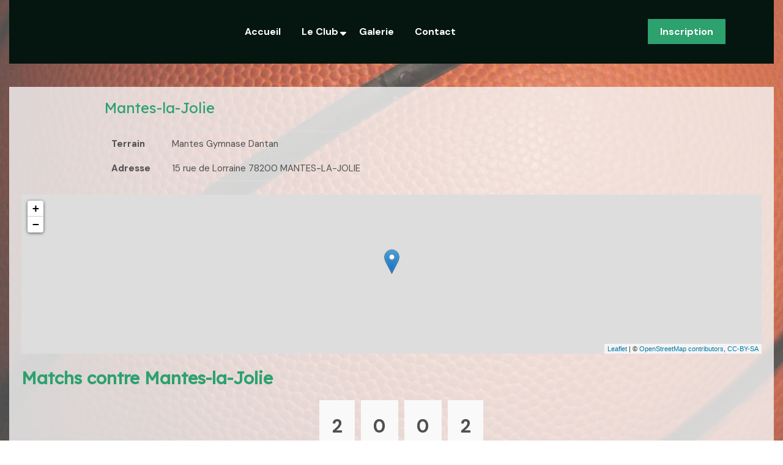

--- FILE ---
content_type: text/html; charset=UTF-8
request_url: https://www.cernaylaville-basket.com/club/mantes-la-jolie/
body_size: 10926
content:
<!DOCTYPE html>
<html lang="fr-FR">
<head>
  <meta charset="UTF-8">
  <meta name="viewport" content="width=device-width">
  <link rel="profile" href="http://gmpg.org/xfn/11">
  <title>Mantes-la-Jolie &#8211; BasketClub Cernay la Ville</title>
<meta name='robots' content='max-image-preview:large' />
	<style>img:is([sizes="auto" i], [sizes^="auto," i]) { contain-intrinsic-size: 3000px 1500px }</style>
	<link rel='dns-prefetch' href='//fonts.googleapis.com' />
<link rel="alternate" type="application/rss+xml" title="BasketClub Cernay la Ville &raquo; Flux" href="https://www.cernaylaville-basket.com/feed/" />
<link rel="alternate" type="application/rss+xml" title="BasketClub Cernay la Ville &raquo; Flux des commentaires" href="https://www.cernaylaville-basket.com/comments/feed/" />
<script type="text/javascript">
/* <![CDATA[ */
window._wpemojiSettings = {"baseUrl":"https:\/\/s.w.org\/images\/core\/emoji\/16.0.1\/72x72\/","ext":".png","svgUrl":"https:\/\/s.w.org\/images\/core\/emoji\/16.0.1\/svg\/","svgExt":".svg","source":{"concatemoji":"https:\/\/www.cernaylaville-basket.com\/wp-includes\/js\/wp-emoji-release.min.js?ver=6.8.3"}};
/*! This file is auto-generated */
!function(s,n){var o,i,e;function c(e){try{var t={supportTests:e,timestamp:(new Date).valueOf()};sessionStorage.setItem(o,JSON.stringify(t))}catch(e){}}function p(e,t,n){e.clearRect(0,0,e.canvas.width,e.canvas.height),e.fillText(t,0,0);var t=new Uint32Array(e.getImageData(0,0,e.canvas.width,e.canvas.height).data),a=(e.clearRect(0,0,e.canvas.width,e.canvas.height),e.fillText(n,0,0),new Uint32Array(e.getImageData(0,0,e.canvas.width,e.canvas.height).data));return t.every(function(e,t){return e===a[t]})}function u(e,t){e.clearRect(0,0,e.canvas.width,e.canvas.height),e.fillText(t,0,0);for(var n=e.getImageData(16,16,1,1),a=0;a<n.data.length;a++)if(0!==n.data[a])return!1;return!0}function f(e,t,n,a){switch(t){case"flag":return n(e,"\ud83c\udff3\ufe0f\u200d\u26a7\ufe0f","\ud83c\udff3\ufe0f\u200b\u26a7\ufe0f")?!1:!n(e,"\ud83c\udde8\ud83c\uddf6","\ud83c\udde8\u200b\ud83c\uddf6")&&!n(e,"\ud83c\udff4\udb40\udc67\udb40\udc62\udb40\udc65\udb40\udc6e\udb40\udc67\udb40\udc7f","\ud83c\udff4\u200b\udb40\udc67\u200b\udb40\udc62\u200b\udb40\udc65\u200b\udb40\udc6e\u200b\udb40\udc67\u200b\udb40\udc7f");case"emoji":return!a(e,"\ud83e\udedf")}return!1}function g(e,t,n,a){var r="undefined"!=typeof WorkerGlobalScope&&self instanceof WorkerGlobalScope?new OffscreenCanvas(300,150):s.createElement("canvas"),o=r.getContext("2d",{willReadFrequently:!0}),i=(o.textBaseline="top",o.font="600 32px Arial",{});return e.forEach(function(e){i[e]=t(o,e,n,a)}),i}function t(e){var t=s.createElement("script");t.src=e,t.defer=!0,s.head.appendChild(t)}"undefined"!=typeof Promise&&(o="wpEmojiSettingsSupports",i=["flag","emoji"],n.supports={everything:!0,everythingExceptFlag:!0},e=new Promise(function(e){s.addEventListener("DOMContentLoaded",e,{once:!0})}),new Promise(function(t){var n=function(){try{var e=JSON.parse(sessionStorage.getItem(o));if("object"==typeof e&&"number"==typeof e.timestamp&&(new Date).valueOf()<e.timestamp+604800&&"object"==typeof e.supportTests)return e.supportTests}catch(e){}return null}();if(!n){if("undefined"!=typeof Worker&&"undefined"!=typeof OffscreenCanvas&&"undefined"!=typeof URL&&URL.createObjectURL&&"undefined"!=typeof Blob)try{var e="postMessage("+g.toString()+"("+[JSON.stringify(i),f.toString(),p.toString(),u.toString()].join(",")+"));",a=new Blob([e],{type:"text/javascript"}),r=new Worker(URL.createObjectURL(a),{name:"wpTestEmojiSupports"});return void(r.onmessage=function(e){c(n=e.data),r.terminate(),t(n)})}catch(e){}c(n=g(i,f,p,u))}t(n)}).then(function(e){for(var t in e)n.supports[t]=e[t],n.supports.everything=n.supports.everything&&n.supports[t],"flag"!==t&&(n.supports.everythingExceptFlag=n.supports.everythingExceptFlag&&n.supports[t]);n.supports.everythingExceptFlag=n.supports.everythingExceptFlag&&!n.supports.flag,n.DOMReady=!1,n.readyCallback=function(){n.DOMReady=!0}}).then(function(){return e}).then(function(){var e;n.supports.everything||(n.readyCallback(),(e=n.source||{}).concatemoji?t(e.concatemoji):e.wpemoji&&e.twemoji&&(t(e.twemoji),t(e.wpemoji)))}))}((window,document),window._wpemojiSettings);
/* ]]> */
</script>
<style id='wp-emoji-styles-inline-css' type='text/css'>

	img.wp-smiley, img.emoji {
		display: inline !important;
		border: none !important;
		box-shadow: none !important;
		height: 1em !important;
		width: 1em !important;
		margin: 0 0.07em !important;
		vertical-align: -0.1em !important;
		background: none !important;
		padding: 0 !important;
	}
</style>
<link rel='stylesheet' id='wp-block-library-css' href='https://www.cernaylaville-basket.com/wp-includes/css/dist/block-library/style.min.css?ver=6.8.3' type='text/css' media='all' />
<style id='wp-block-library-theme-inline-css' type='text/css'>
.wp-block-audio :where(figcaption){color:#555;font-size:13px;text-align:center}.is-dark-theme .wp-block-audio :where(figcaption){color:#ffffffa6}.wp-block-audio{margin:0 0 1em}.wp-block-code{border:1px solid #ccc;border-radius:4px;font-family:Menlo,Consolas,monaco,monospace;padding:.8em 1em}.wp-block-embed :where(figcaption){color:#555;font-size:13px;text-align:center}.is-dark-theme .wp-block-embed :where(figcaption){color:#ffffffa6}.wp-block-embed{margin:0 0 1em}.blocks-gallery-caption{color:#555;font-size:13px;text-align:center}.is-dark-theme .blocks-gallery-caption{color:#ffffffa6}:root :where(.wp-block-image figcaption){color:#555;font-size:13px;text-align:center}.is-dark-theme :root :where(.wp-block-image figcaption){color:#ffffffa6}.wp-block-image{margin:0 0 1em}.wp-block-pullquote{border-bottom:4px solid;border-top:4px solid;color:currentColor;margin-bottom:1.75em}.wp-block-pullquote cite,.wp-block-pullquote footer,.wp-block-pullquote__citation{color:currentColor;font-size:.8125em;font-style:normal;text-transform:uppercase}.wp-block-quote{border-left:.25em solid;margin:0 0 1.75em;padding-left:1em}.wp-block-quote cite,.wp-block-quote footer{color:currentColor;font-size:.8125em;font-style:normal;position:relative}.wp-block-quote:where(.has-text-align-right){border-left:none;border-right:.25em solid;padding-left:0;padding-right:1em}.wp-block-quote:where(.has-text-align-center){border:none;padding-left:0}.wp-block-quote.is-large,.wp-block-quote.is-style-large,.wp-block-quote:where(.is-style-plain){border:none}.wp-block-search .wp-block-search__label{font-weight:700}.wp-block-search__button{border:1px solid #ccc;padding:.375em .625em}:where(.wp-block-group.has-background){padding:1.25em 2.375em}.wp-block-separator.has-css-opacity{opacity:.4}.wp-block-separator{border:none;border-bottom:2px solid;margin-left:auto;margin-right:auto}.wp-block-separator.has-alpha-channel-opacity{opacity:1}.wp-block-separator:not(.is-style-wide):not(.is-style-dots){width:100px}.wp-block-separator.has-background:not(.is-style-dots){border-bottom:none;height:1px}.wp-block-separator.has-background:not(.is-style-wide):not(.is-style-dots){height:2px}.wp-block-table{margin:0 0 1em}.wp-block-table td,.wp-block-table th{word-break:normal}.wp-block-table :where(figcaption){color:#555;font-size:13px;text-align:center}.is-dark-theme .wp-block-table :where(figcaption){color:#ffffffa6}.wp-block-video :where(figcaption){color:#555;font-size:13px;text-align:center}.is-dark-theme .wp-block-video :where(figcaption){color:#ffffffa6}.wp-block-video{margin:0 0 1em}:root :where(.wp-block-template-part.has-background){margin-bottom:0;margin-top:0;padding:1.25em 2.375em}
</style>
<style id='classic-theme-styles-inline-css' type='text/css'>
/*! This file is auto-generated */
.wp-block-button__link{color:#fff;background-color:#32373c;border-radius:9999px;box-shadow:none;text-decoration:none;padding:calc(.667em + 2px) calc(1.333em + 2px);font-size:1.125em}.wp-block-file__button{background:#32373c;color:#fff;text-decoration:none}
</style>
<style id='global-styles-inline-css' type='text/css'>
:root{--wp--preset--aspect-ratio--square: 1;--wp--preset--aspect-ratio--4-3: 4/3;--wp--preset--aspect-ratio--3-4: 3/4;--wp--preset--aspect-ratio--3-2: 3/2;--wp--preset--aspect-ratio--2-3: 2/3;--wp--preset--aspect-ratio--16-9: 16/9;--wp--preset--aspect-ratio--9-16: 9/16;--wp--preset--color--black: #000000;--wp--preset--color--cyan-bluish-gray: #abb8c3;--wp--preset--color--white: #ffffff;--wp--preset--color--pale-pink: #f78da7;--wp--preset--color--vivid-red: #cf2e2e;--wp--preset--color--luminous-vivid-orange: #ff6900;--wp--preset--color--luminous-vivid-amber: #fcb900;--wp--preset--color--light-green-cyan: #7bdcb5;--wp--preset--color--vivid-green-cyan: #00d084;--wp--preset--color--pale-cyan-blue: #8ed1fc;--wp--preset--color--vivid-cyan-blue: #0693e3;--wp--preset--color--vivid-purple: #9b51e0;--wp--preset--gradient--vivid-cyan-blue-to-vivid-purple: linear-gradient(135deg,rgba(6,147,227,1) 0%,rgb(155,81,224) 100%);--wp--preset--gradient--light-green-cyan-to-vivid-green-cyan: linear-gradient(135deg,rgb(122,220,180) 0%,rgb(0,208,130) 100%);--wp--preset--gradient--luminous-vivid-amber-to-luminous-vivid-orange: linear-gradient(135deg,rgba(252,185,0,1) 0%,rgba(255,105,0,1) 100%);--wp--preset--gradient--luminous-vivid-orange-to-vivid-red: linear-gradient(135deg,rgba(255,105,0,1) 0%,rgb(207,46,46) 100%);--wp--preset--gradient--very-light-gray-to-cyan-bluish-gray: linear-gradient(135deg,rgb(238,238,238) 0%,rgb(169,184,195) 100%);--wp--preset--gradient--cool-to-warm-spectrum: linear-gradient(135deg,rgb(74,234,220) 0%,rgb(151,120,209) 20%,rgb(207,42,186) 40%,rgb(238,44,130) 60%,rgb(251,105,98) 80%,rgb(254,248,76) 100%);--wp--preset--gradient--blush-light-purple: linear-gradient(135deg,rgb(255,206,236) 0%,rgb(152,150,240) 100%);--wp--preset--gradient--blush-bordeaux: linear-gradient(135deg,rgb(254,205,165) 0%,rgb(254,45,45) 50%,rgb(107,0,62) 100%);--wp--preset--gradient--luminous-dusk: linear-gradient(135deg,rgb(255,203,112) 0%,rgb(199,81,192) 50%,rgb(65,88,208) 100%);--wp--preset--gradient--pale-ocean: linear-gradient(135deg,rgb(255,245,203) 0%,rgb(182,227,212) 50%,rgb(51,167,181) 100%);--wp--preset--gradient--electric-grass: linear-gradient(135deg,rgb(202,248,128) 0%,rgb(113,206,126) 100%);--wp--preset--gradient--midnight: linear-gradient(135deg,rgb(2,3,129) 0%,rgb(40,116,252) 100%);--wp--preset--font-size--small: 13px;--wp--preset--font-size--medium: 20px;--wp--preset--font-size--large: 36px;--wp--preset--font-size--x-large: 42px;--wp--preset--spacing--20: 0.44rem;--wp--preset--spacing--30: 0.67rem;--wp--preset--spacing--40: 1rem;--wp--preset--spacing--50: 1.5rem;--wp--preset--spacing--60: 2.25rem;--wp--preset--spacing--70: 3.38rem;--wp--preset--spacing--80: 5.06rem;--wp--preset--shadow--natural: 6px 6px 9px rgba(0, 0, 0, 0.2);--wp--preset--shadow--deep: 12px 12px 50px rgba(0, 0, 0, 0.4);--wp--preset--shadow--sharp: 6px 6px 0px rgba(0, 0, 0, 0.2);--wp--preset--shadow--outlined: 6px 6px 0px -3px rgba(255, 255, 255, 1), 6px 6px rgba(0, 0, 0, 1);--wp--preset--shadow--crisp: 6px 6px 0px rgba(0, 0, 0, 1);}:where(.is-layout-flex){gap: 0.5em;}:where(.is-layout-grid){gap: 0.5em;}body .is-layout-flex{display: flex;}.is-layout-flex{flex-wrap: wrap;align-items: center;}.is-layout-flex > :is(*, div){margin: 0;}body .is-layout-grid{display: grid;}.is-layout-grid > :is(*, div){margin: 0;}:where(.wp-block-columns.is-layout-flex){gap: 2em;}:where(.wp-block-columns.is-layout-grid){gap: 2em;}:where(.wp-block-post-template.is-layout-flex){gap: 1.25em;}:where(.wp-block-post-template.is-layout-grid){gap: 1.25em;}.has-black-color{color: var(--wp--preset--color--black) !important;}.has-cyan-bluish-gray-color{color: var(--wp--preset--color--cyan-bluish-gray) !important;}.has-white-color{color: var(--wp--preset--color--white) !important;}.has-pale-pink-color{color: var(--wp--preset--color--pale-pink) !important;}.has-vivid-red-color{color: var(--wp--preset--color--vivid-red) !important;}.has-luminous-vivid-orange-color{color: var(--wp--preset--color--luminous-vivid-orange) !important;}.has-luminous-vivid-amber-color{color: var(--wp--preset--color--luminous-vivid-amber) !important;}.has-light-green-cyan-color{color: var(--wp--preset--color--light-green-cyan) !important;}.has-vivid-green-cyan-color{color: var(--wp--preset--color--vivid-green-cyan) !important;}.has-pale-cyan-blue-color{color: var(--wp--preset--color--pale-cyan-blue) !important;}.has-vivid-cyan-blue-color{color: var(--wp--preset--color--vivid-cyan-blue) !important;}.has-vivid-purple-color{color: var(--wp--preset--color--vivid-purple) !important;}.has-black-background-color{background-color: var(--wp--preset--color--black) !important;}.has-cyan-bluish-gray-background-color{background-color: var(--wp--preset--color--cyan-bluish-gray) !important;}.has-white-background-color{background-color: var(--wp--preset--color--white) !important;}.has-pale-pink-background-color{background-color: var(--wp--preset--color--pale-pink) !important;}.has-vivid-red-background-color{background-color: var(--wp--preset--color--vivid-red) !important;}.has-luminous-vivid-orange-background-color{background-color: var(--wp--preset--color--luminous-vivid-orange) !important;}.has-luminous-vivid-amber-background-color{background-color: var(--wp--preset--color--luminous-vivid-amber) !important;}.has-light-green-cyan-background-color{background-color: var(--wp--preset--color--light-green-cyan) !important;}.has-vivid-green-cyan-background-color{background-color: var(--wp--preset--color--vivid-green-cyan) !important;}.has-pale-cyan-blue-background-color{background-color: var(--wp--preset--color--pale-cyan-blue) !important;}.has-vivid-cyan-blue-background-color{background-color: var(--wp--preset--color--vivid-cyan-blue) !important;}.has-vivid-purple-background-color{background-color: var(--wp--preset--color--vivid-purple) !important;}.has-black-border-color{border-color: var(--wp--preset--color--black) !important;}.has-cyan-bluish-gray-border-color{border-color: var(--wp--preset--color--cyan-bluish-gray) !important;}.has-white-border-color{border-color: var(--wp--preset--color--white) !important;}.has-pale-pink-border-color{border-color: var(--wp--preset--color--pale-pink) !important;}.has-vivid-red-border-color{border-color: var(--wp--preset--color--vivid-red) !important;}.has-luminous-vivid-orange-border-color{border-color: var(--wp--preset--color--luminous-vivid-orange) !important;}.has-luminous-vivid-amber-border-color{border-color: var(--wp--preset--color--luminous-vivid-amber) !important;}.has-light-green-cyan-border-color{border-color: var(--wp--preset--color--light-green-cyan) !important;}.has-vivid-green-cyan-border-color{border-color: var(--wp--preset--color--vivid-green-cyan) !important;}.has-pale-cyan-blue-border-color{border-color: var(--wp--preset--color--pale-cyan-blue) !important;}.has-vivid-cyan-blue-border-color{border-color: var(--wp--preset--color--vivid-cyan-blue) !important;}.has-vivid-purple-border-color{border-color: var(--wp--preset--color--vivid-purple) !important;}.has-vivid-cyan-blue-to-vivid-purple-gradient-background{background: var(--wp--preset--gradient--vivid-cyan-blue-to-vivid-purple) !important;}.has-light-green-cyan-to-vivid-green-cyan-gradient-background{background: var(--wp--preset--gradient--light-green-cyan-to-vivid-green-cyan) !important;}.has-luminous-vivid-amber-to-luminous-vivid-orange-gradient-background{background: var(--wp--preset--gradient--luminous-vivid-amber-to-luminous-vivid-orange) !important;}.has-luminous-vivid-orange-to-vivid-red-gradient-background{background: var(--wp--preset--gradient--luminous-vivid-orange-to-vivid-red) !important;}.has-very-light-gray-to-cyan-bluish-gray-gradient-background{background: var(--wp--preset--gradient--very-light-gray-to-cyan-bluish-gray) !important;}.has-cool-to-warm-spectrum-gradient-background{background: var(--wp--preset--gradient--cool-to-warm-spectrum) !important;}.has-blush-light-purple-gradient-background{background: var(--wp--preset--gradient--blush-light-purple) !important;}.has-blush-bordeaux-gradient-background{background: var(--wp--preset--gradient--blush-bordeaux) !important;}.has-luminous-dusk-gradient-background{background: var(--wp--preset--gradient--luminous-dusk) !important;}.has-pale-ocean-gradient-background{background: var(--wp--preset--gradient--pale-ocean) !important;}.has-electric-grass-gradient-background{background: var(--wp--preset--gradient--electric-grass) !important;}.has-midnight-gradient-background{background: var(--wp--preset--gradient--midnight) !important;}.has-small-font-size{font-size: var(--wp--preset--font-size--small) !important;}.has-medium-font-size{font-size: var(--wp--preset--font-size--medium) !important;}.has-large-font-size{font-size: var(--wp--preset--font-size--large) !important;}.has-x-large-font-size{font-size: var(--wp--preset--font-size--x-large) !important;}
:where(.wp-block-post-template.is-layout-flex){gap: 1.25em;}:where(.wp-block-post-template.is-layout-grid){gap: 1.25em;}
:where(.wp-block-columns.is-layout-flex){gap: 2em;}:where(.wp-block-columns.is-layout-grid){gap: 2em;}
:root :where(.wp-block-pullquote){font-size: 1.5em;line-height: 1.6;}
</style>
<link rel='stylesheet' id='spacexchimp_p005-bootstrap-tooltip-css-css' href='https://www.cernaylaville-basket.com/wp-content/plugins/social-media-buttons-toolbar/inc/lib/bootstrap-tooltip/bootstrap-tooltip.css?ver=4.73' type='text/css' media='all' />
<link rel='stylesheet' id='spacexchimp_p005-frontend-css-css' href='https://www.cernaylaville-basket.com/wp-content/plugins/social-media-buttons-toolbar/inc/css/frontend.css?ver=4.73' type='text/css' media='all' />
<style id='spacexchimp_p005-frontend-css-inline-css' type='text/css'>

                    .sxc-follow-buttons {
                        text-align: center !important;
                    }
                    .sxc-follow-buttons .sxc-follow-button,
                    .sxc-follow-buttons .sxc-follow-button a,
                    .sxc-follow-buttons .sxc-follow-button a img {
                        width: 64px !important;
                        height: 64px !important;
                    }
                    .sxc-follow-buttons .sxc-follow-button {
                        margin: 5px !important;
                    }
                  
</style>
<link rel='stylesheet' id='wpclubmanager-general-css' href='//www.cernaylaville-basket.com/wp-content/plugins/wp-club-manager/assets/css/wpclubmanager.css?ver=2.2.17' type='text/css' media='all' />
<link rel='stylesheet' id='leaflet-styles-css' href='//www.cernaylaville-basket.com/wp-content/plugins/wp-club-manager/assets/js/vendor/leaflet/leaflet.css?ver=1.6.0' type='text/css' media='all' />
<link rel='stylesheet' id='golf-course-fonts-css' href='//fonts.googleapis.com/css?family=DM%20Sans%3A400%3B0%2C500%3B0%2C700%3B1%2C400%3B1%2C500%3B1%2C700%7CLexend%3Awght%40100%3B200%3B300%3B400%3B500%3B600%3B700%3B800%3B900%7CPoppins%3Aital%2Cwght%400%2C100%3B0%2C200%3B0%2C300%3B0%2C400%3B0%2C500%3B0%2C600%3B0%2C700%3B0%2C800%3B0%2C900%3B1%2C100%3B1%2C200%3B1%2C300%3B1%2C400%3B1%2C500%3B1%2C600%3B1%2C700%3B1%2C800%3B1%2C900%7CBad%20Script%7CBebas%20Neue%7CFjalla%20One%7CPT%20Sans%3Aital%2Cwght%400%2C400%3B0%2C700%3B1%2C400%3B1%2C700%7CPT%20Serif%3Aital%2Cwght%400%2C400%3B0%2C700%3B1%2C400%3B1%2C700%7CRoboto%3Aital%2Cwght%400%2C100%3B0%2C300%3B0%2C400%3B0%2C500%3B0%2C700%3B0%2C900%3B1%2C100%3B1%2C300%3B1%2C400%3B1%2C500%3B1%2C700%3B1%2C900%7CRoboto%20Condensed%3Aital%2Cwght%400%2C300%3B0%2C400%3B0%2C700%3B1%2C300%3B1%2C400%3B1%2C700%7CAlex%20Brush%7COverpass%3Aital%2Cwght%400%2C100%3B0%2C200%3B0%2C300%3B0%2C400%3B0%2C500%3B0%2C600%3B0%2C700%3B0%2C800%3B0%2C900%3B1%2C100%3B1%2C200%3B1%2C300%3B1%2C400%3B1%2C500%3B1%2C600%3B1%2C700%3B1%2C800%3B1%2C900%7CMontserrat%3Aital%2Cwght%400%2C100%3B0%2C200%3B0%2C300%3B0%2C400%3B0%2C500%3B0%2C600%3B0%2C700%3B0%2C800%3B0%2C900%3B1%2C100%3B1%2C200%3B1%2C300%3B1%2C400%3B1%2C500%3B1%2C600%3B1%2C700%3B1%2C800%3B1%2C900%7CPlayball%7CAlegreya%3Aital%2Cwght%400%2C400%3B0%2C500%3B0%2C600%3B0%2C700%3B0%2C800%3B0%2C900%3B1%2C400%3B1%2C500%3B1%2C600%3B1%2C700%3B1%2C800%3B1%2C900%7CJulius%20Sans%20One%7CArsenal%3Aital%2Cwght%400%2C400%3B0%2C700%3B1%2C400%3B1%2C700%7CSlabo%2013px%7CLato%3Aital%2Cwght%400%2C100%3B0%2C300%3B0%2C400%3B0%2C700%3B0%2C900%3B1%2C100%3B1%2C300%3B1%2C400%3B1%2C700%3B1%2C900%7COverpass%20Mono%3Awght%40300%3B400%3B500%3B600%3B700%7CSource%20Sans%20Pro%3Aital%2Cwght%400%2C200%3B0%2C300%3B0%2C400%3B0%2C600%3B0%2C700%3B0%2C900%3B1%2C200%3B1%2C300%3B1%2C400%3B1%2C600%3B1%2C700%3B1%2C900%7CRaleway%3Aital%2Cwght%400%2C100%3B0%2C200%3B0%2C300%3B0%2C400%3B0%2C500%3B0%2C600%3B0%2C700%3B0%2C800%3B0%2C900%3B1%2C100%3B1%2C200%3B1%2C300%3B1%2C400%3B1%2C500%3B1%2C600%3B1%2C700%3B1%2C800%3B1%2C900%7CMerriweather%3Aital%2Cwght%400%2C300%3B0%2C400%3B0%2C700%3B0%2C900%3B1%2C300%3B1%2C400%3B1%2C700%3B1%2C900%7CRubik%3Aital%2Cwght%400%2C300%3B0%2C400%3B0%2C500%3B0%2C600%3B0%2C700%3B0%2C800%3B0%2C900%3B1%2C300%3B1%2C400%3B1%2C500%3B1%2C600%3B1%2C700%3B1%2C800%3B1%2C900%7CLora%3Aital%2Cwght%400%2C400%3B0%2C500%3B0%2C600%3B0%2C700%3B1%2C400%3B1%2C500%3B1%2C600%3B1%2C700%7CUbuntu%3Aital%2Cwght%400%2C300%3B0%2C400%3B0%2C500%3B0%2C700%3B1%2C300%3B1%2C400%3B1%2C500%3B1%2C700%7CCabin%3Aital%2Cwght%400%2C400%3B0%2C500%3B0%2C600%3B0%2C700%3B1%2C400%3B1%2C500%3B1%2C600%3B1%2C700%7CArimo%3Aital%2Cwght%400%2C400%3B0%2C500%3B0%2C600%3B0%2C700%3B1%2C400%3B1%2C500%3B1%2C600%3B1%2C700%7CPlayfair%20Display%3Aital%2Cwght%400%2C400%3B0%2C500%3B0%2C600%3B0%2C700%3B0%2C800%3B0%2C900%3B1%2C400%3B1%2C500%3B1%2C600%3B1%2C700%3B1%2C800%3B1%2C900%7CQuicksand%3Awght%40300%3B400%3B500%3B600%3B700%7CPadauk%3Awght%40400%3B700%7CMulish%3Aital%2Cwght%400%2C200%3B0%2C300%3B0%2C400%3B0%2C500%3B0%2C600%3B0%2C700%3B0%2C800%3B0%2C900%3B0%2C1000%3B1%2C200%3B1%2C300%3B1%2C400%3B1%2C500%3B1%2C600%3B1%2C700%3B1%2C800%3B1%2C900%3B1%2C1000%7CInconsolata%3Awght%40200%3B300%3B400%3B500%3B600%3B700%3B800%3B900%26family%3DMulish%3Aital%2Cwght%400%2C200%3B0%2C300%3B0%2C400%3B0%2C500%3B0%2C600%3B0%2C700%3B0%2C800%3B0%2C900%3B0%2C1000%3B1%2C200%3B1%2C300%3B1%2C400%3B1%2C500%3B1%2C600%3B1%2C700%3B1%2C800%3B1%2C900%3B1%2C1000%7CBitter%3Aital%2Cwght%400%2C100%3B0%2C200%3B0%2C300%3B0%2C400%3B0%2C500%3B0%2C600%3B0%2C700%3B0%2C800%3B0%2C900%3B1%2C100%3B1%2C200%3B1%2C300%3B1%2C400%3B1%2C500%3B1%2C600%3B1%2C700%3B1%2C800%3B1%2C900%26family%3DMulish%3Aital%2Cwght%400%2C200%3B0%2C300%3B0%2C400%3B0%2C500%3B0%2C600%3B0%2C700%3B0%2C800%3B0%2C900%3B0%2C1000%3B1%2C200%3B1%2C300%3B1%2C400%3B1%2C500%3B1%2C600%3B1%2C700%3B1%2C800%3B1%2C900%3B1%2C1000%7CPacifico%7CIndie%20Flower%7CVT323%7CDosis%3Awght%40200%3B300%3B400%3B500%3B600%3B700%3B800%7CFrank%20Ruhl%20Libre%3Awght%40300%3B400%3B500%3B700%3B900%7CFjalla%20One%7CFigtree%3Aital%2Cwght%400%2C300%3B0%2C400%3B0%2C500%3B0%2C600%3B0%2C700%3B0%2C800%3B0%2C900%3B1%2C300%3B1%2C400%3B1%2C500%3B1%2C600%3B1%2C700%3B1%2C800%3B1%2C900%7COxygen%3Awght%40300%3B400%3B700%7CArvo%3Aital%2Cwght%400%2C400%3B0%2C700%3B1%2C400%3B1%2C700%7CNoto%20Serif%3Aital%2Cwght%400%2C400%3B0%2C700%3B1%2C400%3B1%2C700%7CLobster%7CCrimson%20Text%3Aital%2Cwght%400%2C400%3B0%2C600%3B0%2C700%3B1%2C400%3B1%2C600%3B1%2C700%7CYanone%20Kaffeesatz%3Awght%40200%3B300%3B400%3B500%3B600%3B700%7CAnton%7CLibre%20Baskerville%3Aital%2Cwght%400%2C400%3B0%2C700%3B1%2C400%7CBree%20Serif%7CGloria%20Hallelujah%7CAbril%20Fatface%7CVarela%20Round%7CVampiro%20One%7CShadows%20Into%20Light%7CCuprum%3Aital%2Cwght%400%2C400%3B0%2C500%3B0%2C600%3B0%2C700%3B1%2C400%3B1%2C500%3B1%2C600%3B1%2C700%7CRokkitt%3Awght%40100%3B200%3B300%3B400%3B500%3B600%3B700%3B800%3B900%7CVollkorn%3Aital%2Cwght%400%2C400%3B0%2C500%3B0%2C600%3B0%2C700%3B0%2C800%3B0%2C900%3B1%2C400%3B1%2C500%3B1%2C600%3B1%2C700%3B1%2C800%3B1%2C900%7CFrancois%20One%7COrbitron%3Awght%40400%3B500%3B600%3B700%3B800%3B900%7CPatua%20One%7CAcme%7CSatisfy%7CJosefin%20Slab%3Aital%2Cwght%400%2C100%3B0%2C200%3B0%2C300%3B0%2C400%3B0%2C500%3B0%2C600%3B0%2C700%3B1%2C100%3B1%2C200%3B1%2C300%3B1%2C400%3B1%2C500%3B1%2C600%3B1%2C700%7CQuattrocento%20Sans%3Aital%2Cwght%400%2C400%3B0%2C700%3B1%2C400%3B1%2C700%7CArchitects%20Daughter%7CRusso%20One%7CMonda%3Awght%40400%3B700%7CRighteous%7CLobster%20Two%3Aital%2Cwght%400%2C400%3B0%2C700%3B1%2C400%3B1%2C700%7CHammersmith%20One%7CCourgette%7CPermanent%20Marke%7CCherry%20Swash%3Awght%40400%3B700%7CCormorant%20Garamond%3Aital%2Cwght%400%2C300%3B0%2C400%3B0%2C500%3B0%2C600%3B0%2C700%3B1%2C300%3B1%2C400%3B1%2C500%3B1%2C600%3B1%2C700%7CPoiret%20One%7CBenchNine%3Awght%40300%3B400%3B700%7CEconomica%3Aital%2Cwght%400%2C400%3B0%2C700%3B1%2C400%3B1%2C700%7CHandlee%7CCardo%3Aital%2Cwght%400%2C400%3B0%2C700%3B1%2C400%7CAlfa%20Slab%20One%7CAveria%20Serif%20Libre%3Aital%2Cwght%400%2C300%3B0%2C400%3B0%2C700%3B1%2C300%3B1%2C400%3B1%2C700%7CCookie%7CChewy%7CGreat%20Vibes%7CComing%20Soon%7CPhilosopher%3Aital%2Cwght%400%2C400%3B0%2C700%3B1%2C400%3B1%2C700%7CDays%20One%7CKanit%3Aital%2Cwght%400%2C100%3B0%2C200%3B0%2C300%3B0%2C400%3B0%2C500%3B0%2C600%3B0%2C700%3B0%2C800%3B0%2C900%3B1%2C100%3B1%2C200%3B1%2C300%3B1%2C400%3B1%2C500%3B1%2C600%3B1%2C700%3B1%2C800%3B1%2C900%7CShrikhand%7CTangerine%3Awght%40400%3B700%7CIM%20Fell%20English%20SC%7CBoogaloo%7CBangers%7CFredoka%20One%7CVolkhov%3Aital%2Cwght%400%2C400%3B0%2C700%3B1%2C400%3B1%2C700%7CShadows%20Into%20Light%20Two%7CMarck%20Script%7CSacramento%7CUnica%20One%7CDancing%20Script%3Awght%40400%3B500%3B600%3B700%7CExo%202%3Aital%2Cwght%400%2C100%3B0%2C200%3B0%2C300%3B0%2C400%3B0%2C500%3B0%2C600%3B0%2C700%3B0%2C800%3B0%2C900%3B1%2C100%3B1%2C200%3B1%2C300%3B1%2C400%3B1%2C500%3B1%2C600%3B1%2C700%3B1%2C800%3B1%2C900%7CArchivo%3Aital%2Cwght%400%2C100%3B0%2C200%3B0%2C300%3B0%2C400%3B0%2C500%3B0%2C600%3B0%2C700%3B0%2C800%3B0%2C900%3B1%2C100%3B1%2C200%3B1%2C300%3B1%2C400%3B1%2C500%3B1%2C600%3B1%2C700%3B1%2C800%3B1%2C900%7CJost%3Aital%2Cwght%400%2C100%3B0%2C200%3B0%2C300%3B0%2C400%3B0%2C500%3B0%2C600%3B0%2C700%3B0%2C800%3B0%2C900%3B1%2C100%3B1%2C200%3B1%2C300%3B1%2C400%3B1%2C500%3B1%2C600%3B1%2C700%3B1%2C800%3B1%2C900%7CDM%20Serif%20Display%3Aital%400%3B1%7COpen%20Sans%3Aital%2Cwght%400%2C300%3B0%2C400%3B0%2C500%3B0%2C600%3B0%2C700%3B0%2C800%3B1%2C300%3B1%2C400%3B1%2C500%3B1%2C600%3B1%2C700%3B1%2C800' type='text/css' media='all' />
<link rel='stylesheet' id='bootstrap-css-css' href='https://www.cernaylaville-basket.com/wp-content/themes/golf-course/assets/css/bootstrap.css?ver=6.8.3' type='text/css' media='all' />
<link rel='stylesheet' id='golf-course-style-css' href='https://www.cernaylaville-basket.com/wp-content/themes/golf-course/style.css?ver=6.8.3' type='text/css' media='all' />
<style id='golf-course-style-inline-css' type='text/css'>
.main-navigation a{color: #ffffff;}body{width: 100%;padding-right: 15px;padding-left: 15px;margin-right: auto;margin-left: auto;}@media screen and (max-width:575px){body{max-width: 100%; padding-right:0px; padding-left:0px} }.scrolled{width: auto; left:0; right:0;}#return-to-top{right: 20px;}.logo h1 a, .logo p a{font-size: 30px;}.logo p{font-size: 15px;}.related-post-block {display: none;}@media screen and (max-width: 575px) {.related-post-block { display: none; }}#slider .more-btn {display: none;}@media screen and (max-width: 575px) {#slider .more-btn { display: none; }}.return-to-header{}@media screen and (max-width: 575px) {}@media screen and (max-width: 575px) {}.main-navigation a, .main-navigation li.page_item_has_children:after,.main-navigation li.menu-item-has-children:after{font-size: 16px;}.main-navigation a {text-transform: capitalize;}.woocommerce ul.products li.product .onsale{right: 25px !important;}.main-navigation a{font-weight: 600;}.page-template-front-page .headerbox{position:static; background-color:#051510;}#footer h3{font-size: px;}#footer .site-info p{font-size: px;}#footer .site-info p{text-align:center;}.box-text h2{font-size: 32px;}.single-page-img, .featured-image{opacity:0.5}.box-image-page{background-color: 1;}

		body{
		    font-family: ;
		}
		.more-btn a{
		    font-family: ;
		}
		h1{
		    font-family: ;
		}
		h2{
		    font-family: ;
		}
		h3{
		    font-family: ;
		}
		h4{
		    font-family: ;
		}
		h5{
		    font-family: ;
		}
		h6{
		    font-family: ;
		}
		#theme-sidebar .wp-block-search .wp-block-search__label{
		    font-family: ;
		}
		.menubar{
		    font-family: ;
		}
	

        .header-img, .single-page-img, .external-div .box-image-page img, .external-div {
            background-image: url('https://www.cernaylaville-basket.com/wp-content/uploads/2020/05/cropped-terrain-de-basket-en-sucre-1-2.jpg');
            background-size: cover;
            height: 350px;
            background-position: center;
            background-attachment: fixed;
        }

        @media (max-width: 1000px) {
            .header-img, .single-page-img, .external-div .box-image-page img,.external-div,.featured-image{
                height: 250px !important;
            }
            .box-text h2{
                font-size: 27px;
            }
        }
    
</style>
<link rel='stylesheet' id='golf-course-block-style-css' href='https://www.cernaylaville-basket.com/wp-content/themes/golf-course/assets/css/blocks.css?ver=1.0' type='text/css' media='all' />
<link rel='stylesheet' id='fontawesome-css-css' href='https://www.cernaylaville-basket.com/wp-content/themes/golf-course/assets/css/fontawesome-all.css?ver=6.8.3' type='text/css' media='all' />
<script type="text/javascript" src="https://www.cernaylaville-basket.com/wp-includes/js/jquery/jquery.min.js?ver=3.7.1" id="jquery-core-js"></script>
<script type="text/javascript" src="https://www.cernaylaville-basket.com/wp-includes/js/jquery/jquery-migrate.min.js?ver=3.4.1" id="jquery-migrate-js"></script>
<script type="text/javascript" src="https://www.cernaylaville-basket.com/wp-content/plugins/social-media-buttons-toolbar/inc/lib/bootstrap-tooltip/bootstrap-tooltip.js?ver=4.73" id="spacexchimp_p005-bootstrap-tooltip-js-js"></script>
<script type="text/javascript" src="//www.cernaylaville-basket.com/wp-content/plugins/wp-club-manager/assets/js/vendor/leaflet/leaflet.js?ver=6.8.3" id="leaflet-maps-js"></script>
<script type="text/javascript" src="https://www.cernaylaville-basket.com/wp-content/themes/golf-course/assets/js/bootstrap.js?ver=1" id="bootstrap-js-js"></script>
<script type="text/javascript" src="https://www.cernaylaville-basket.com/wp-content/themes/golf-course/assets/js/custom.js?ver=1" id="golf-course-custom-scripts-js"></script>
<script type="text/javascript" src="https://www.cernaylaville-basket.com/wp-content/themes/golf-course/assets/js/focus-nav.js?ver=1" id="golf-course-focus-nav-js"></script>
<link rel="https://api.w.org/" href="https://www.cernaylaville-basket.com/wp-json/" /><link rel="alternate" title="JSON" type="application/json" href="https://www.cernaylaville-basket.com/wp-json/wp/v2/wpcm_club/373" /><link rel="EditURI" type="application/rsd+xml" title="RSD" href="https://www.cernaylaville-basket.com/xmlrpc.php?rsd" />
<meta name="generator" content="WordPress 6.8.3" />
<link rel="canonical" href="https://www.cernaylaville-basket.com/club/mantes-la-jolie" />
<link rel='shortlink' href='https://www.cernaylaville-basket.com/?p=373' />
<link rel="alternate" title="oEmbed (JSON)" type="application/json+oembed" href="https://www.cernaylaville-basket.com/wp-json/oembed/1.0/embed?url=https%3A%2F%2Fwww.cernaylaville-basket.com%2Fclub%2Fmantes-la-jolie" />
<link rel="alternate" title="oEmbed (XML)" type="text/xml+oembed" href="https://www.cernaylaville-basket.com/wp-json/oembed/1.0/embed?url=https%3A%2F%2Fwww.cernaylaville-basket.com%2Fclub%2Fmantes-la-jolie&#038;format=xml" />


<!-- WP Club Manager Version -->
<meta name="generator" content="WP Club Manager 2.2.17" />

<!-- Analytics by WP Statistics - https://wp-statistics.com -->
<style type='text/css' media='all'>		img.custom-logo{
		    width: 100px;
		    max-width: 100%;
		}
	</style><style type="text/css" id="custom-background-css">
body.custom-background { background-image: url("https://www.cernaylaville-basket.com/wp-content/uploads/2023/08/fond-ballon.jpg"); background-position: center center; background-size: cover; background-repeat: no-repeat; background-attachment: fixed; }
</style>
	<link rel="icon" href="https://www.cernaylaville-basket.com/wp-content/uploads/2017/08/cropped-cropped-cropped-Cernay-Logo2-V03-32x32.png" sizes="32x32" />
<link rel="icon" href="https://www.cernaylaville-basket.com/wp-content/uploads/2017/08/cropped-cropped-cropped-Cernay-Logo2-V03-192x192.png" sizes="192x192" />
<link rel="apple-touch-icon" href="https://www.cernaylaville-basket.com/wp-content/uploads/2017/08/cropped-cropped-cropped-Cernay-Logo2-V03-180x180.png" />
<meta name="msapplication-TileImage" content="https://www.cernaylaville-basket.com/wp-content/uploads/2017/08/cropped-cropped-cropped-Cernay-Logo2-V03-270x270.png" />
		<style type="text/css" id="wp-custom-css">
			#footer > div.site-info > div {
    display: none;
}

.page-box {
    background-color: #f7f7f7;
}

#theme-sidebar section {
    background: rgb(247,247,247,0.8);
}

.page-box {
    background-color: rgb(247,247,247,0.8);
}

.page-box p {
    color: #505050;
}

article {
    background-color: rgb(247,247,247,0.8);
	padding: 20px;
	color: #505050;
}

.page {
    background-color: rgb(247,247,247,0.8);
	padding: 20px;
	color: #505050;
}

h1, h2, h3, h4, h5, h6, .h1, .h2, .h3, .h4, .h5, .h6 {
	color: #2da16e;
}

.more-btn a {
    background: #2da16e;
}

button[type="submit"] {
    background: #2da16e !important;
}

.site-info {
    background: #2da16e;
}

.main-navigation .current_page_item > a, .main-navigation .current-menu-item > a, .main-navigation .current_page_ancestor > a {
    color: #2da16e;
}

.main-navigation a:hover {
    color: #2da16e;
}



main > div.container {
    background-color: rgb(247,247,247,0.8);
}
		</style>
		</head>

<body class="wp-singular wpcm_club-template-default single single-wpcm_club postid-373 custom-background wp-embed-responsive wp-theme-golf-course wpclubmanager club has-header-image has-sidebar">



<header role="banner">
	<a class="screen-reader-text skip-link" href="#tp_content">Skip to content</a>
	

<div class="headerbox " data-sticky="true">
  <div class="container">
    <div class="row mx-0">
      <div class="col-lg-3 col-md-4 col-12 align-self-center text-lg-start">
                  <div class="logo logo-same-line">
            <div class="row">
              <div class="col-lg-5 col-md-5 align-self-center">
                              </div>
              <div class="col-lg-7 col-md-7 align-self-center">
                                                                                </div>
            </div>
          </div>
              </div>
      <div class="col-lg-7 col-md-4 col-6 align-self-center text-md-center">
        
<div class="menubar">
  	<div class="container right_menu">
  		<div class="row">
	    	<div class="menubox col-lg-12 col-md-10 col-8 align-self-center">
	      		<div class="innermenubox">
			          	<div class="toggle-nav mobile-menu">
	            			<button onclick="golf_course_menu_open()" class="responsivetoggle"><i class="fas fa-bars"></i><span class="screen-reader-text">Open Button</span></button>
	          			</div>
         	 		<div id="mySidenav" class="nav sidenav">
            			<nav id="site-navigation" class="main-navigation" role="navigation" aria-label="Top Menu">
			              	<div class="main-menu clearfix"><ul id="menu-menu-1" class="clearfix mobile_nav"><li id="menu-item-703" class="menu-item menu-item-type-custom menu-item-object-custom menu-item-home menu-item-703"><a href="https://www.cernaylaville-basket.com/">Accueil</a></li>
<li id="menu-item-704" class="menu-item menu-item-type-post_type menu-item-object-page menu-item-has-children menu-item-704"><a href="https://www.cernaylaville-basket.com/le-club/">Le club</a>
<ul class="sub-menu">
	<li id="menu-item-705" class="menu-item menu-item-type-post_type menu-item-object-page menu-item-705"><a href="https://www.cernaylaville-basket.com/le-club/histoire/">Histoire</a></li>
	<li id="menu-item-706" class="menu-item menu-item-type-post_type menu-item-object-page menu-item-706"><a href="https://www.cernaylaville-basket.com/le-club/informations/">Informations</a></li>
	<li id="menu-item-713" class="menu-item menu-item-type-post_type menu-item-object-page menu-item-713"><a href="https://www.cernaylaville-basket.com/contact/">Contact</a></li>
</ul>
</li>
<li id="menu-item-707" class="menu-item menu-item-type-post_type menu-item-object-page menu-item-707"><a href="https://www.cernaylaville-basket.com/galerie/">Galerie</a></li>
<li id="menu-item-789" class="menu-item menu-item-type-post_type menu-item-object-page menu-item-789"><a href="https://www.cernaylaville-basket.com/contact/">Contact</a></li>
</ul></div>              				<a href="javascript:void(0)" class="closebtn mobile-menu" onclick="golf_course_menu_close()"><i class="fas fa-times"></i><span class="screen-reader-text">Close Button</span></a>
	            		</nav>
	          		</div>
          			<div class="clearfix"></div>
        		</div>
	    	</div>
	    </div>
  	</div>
</div>
      </div>
      <div class="col-lg-2 col-md-4 col-6 align-self-center text-md-end">
                  <div class="more-btn">
            <a href="https://www.helloasso.com/associations/asc-basket/adhesions/adhesion-2025-2026" class="register-btn">Inscription</a>
          </div>
              </div>
      <div class="clear"></div>
    </div>
  </div>
</div>
</header>

	<div id="primary" class="content-area"><main id="main" class="site-main" role="main">
		
			
<article id="post-373" class="post-373 wpcm_club type-wpcm_club status-publish hentry wpcm_venue-mantes-gymnase-dantan wpcm-single-club">

	<div class="wpcm-club-details wpcm-row">

		<h2 class="entry-title">
			<span>
							</span>
			Mantes-la-Jolie		</h2>

		<table>
			<tbody>
								<tr>
					<th>Terrain</th>
					<td>Mantes Gymnase Dantan</td>
				</tr>

									<tr class="address">
						<th>Adresse</th>
						<td>15 rue de Lorraine 78200 MANTES-LA-JOLIE</td>
					</tr>
																</tbody>
		</table>

		
	</div>

	
	
		<div class="wpcm-club-map">

			<div class="wpcm-shortcode-wrapper">
<div class="wpcm-map_venue-shortcode wpcm-map-venue">

	
		<div id="wpcm-osm-map" style="height:260px;"></div>

		<script>

			var mapOptions = {
				center: [48.9871970, 1.7133322],
				zoom: 15			}
			var wpcm_map = new L.map('wpcm-osm-map', mapOptions);
			var myIcon = new L.Icon.Default();
			myIcon.options.shadowSize = [0,0];
			var marker = L.marker([48.9871970, 1.7133322], {icon: myIcon});

			
				var layer = new L.TileLayer('https://{s}.tile.openstreetmap.org/{z}/{x}/{y}.png', {
					attribution: '&copy; <a href="https://www.openstreetmap.org/copyright">OpenStreetMap contributors</a>, <a href="https://creativecommons.org/licenses/by-sa/2.0/">CC-BY-SA</a>'
				});

				
			wpcm_map.addLayer(layer);
			marker.addTo(wpcm_map);

		</script>

		
</div>
</div>
		</div>

		
			<h3>Matchs contre Mantes-la-Jolie</h3>

			
			<ul class="wpcm-h2h-list">
				<li class="wpcm-h2h-list-p" style=&quot;background-color:#000000;color:#fff;text-shadow: 0 0 3px #000;&quot;>
					<span class="wpcm-h2h-list-count">2</span> <span class="wpcm-h2h-list-desc"></span>
				</li>
				<li class="wpcm-h2h-list-w" style=&quot;background-color:#000000;color:#fff;text-shadow: 0 0 3px #000;&quot;>
					<span class="wpcm-h2h-list-count">0</span> <span class="wpcm-h2h-list-desc"></span>
				</li>
				<li class="wpcm-h2h-list-d" style=&quot;background-color:#000000;color:#fff;text-shadow: 0 0 3px #000;&quot;>
					<span class="wpcm-h2h-list-count">0</span> <span class="wpcm-h2h-list-desc"></span>
				</li>
				<li class="wpcm-h2h-list-l" style=&quot;background-color:#000000;color:#fff;text-shadow: 0 0 3px #000;&quot;>
					<span class="wpcm-h2h-list-count">2</span> <span class="wpcm-h2h-list-desc"></span>
				</li>
			</ul>

			
			<ul class="wpcm-matches-list">

				
					<li class="wpcm-matches-list-item loss">
						<a href="https://www.cernaylaville-basket.com/match/377-cernay-la-ville-vs-mantes-la-jolie/" class="wpcm-matches-list-link">
							<span class="wpcm-matches-list-col wpcm-matches-list-date">
								sam 04 Mar							</span>
							<span class="wpcm-matches-list-col wpcm-matches-list-club1">
								Cernay La Ville							</span>
							<span class="wpcm-matches-list-col wpcm-matches-list-status">
								<span class="wpcm-matches-list-result loss">
									45 - 48								</span>
							</span>
							<span class="wpcm-matches-list-col wpcm-matches-list-club2">
								Mantes-la-Jolie							</span>
							<span class="wpcm-matches-list-col wpcm-matches-list-info">
								FFBB-78							</span>
						</a>
					</li>

					
					<li class="wpcm-matches-list-item loss">
						<a href="https://www.cernaylaville-basket.com/match/374-mantes-la-jolie-vs-cernay-la-ville/" class="wpcm-matches-list-link">
							<span class="wpcm-matches-list-col wpcm-matches-list-date">
								sam 07 Jan							</span>
							<span class="wpcm-matches-list-col wpcm-matches-list-club1">
								Mantes-la-Jolie							</span>
							<span class="wpcm-matches-list-col wpcm-matches-list-status">
								<span class="wpcm-matches-list-result loss">
									48 - 25								</span>
							</span>
							<span class="wpcm-matches-list-col wpcm-matches-list-club2">
								Cernay La Ville							</span>
							<span class="wpcm-matches-list-col wpcm-matches-list-info">
								FFBB-78							</span>
						</a>
					</li>

					
			</ul>

			
</article>


		
	</main></div>
	
<aside id="secondary" class="widget-area" role="complementary" aria-label="Blog Sidebar">
    <section id="block-7" class="widget widget_block">
<h1 class="wp-block-heading has-text-align-center has-large-font-size"><strong>BasketClub Cernay la Ville</strong></h1>
</section><section id="search-4" class="widget widget_search">

<form method="get" class="search-form" action="https://www.cernaylaville-basket.com/">
	<input type="search" id="search-form-69735ab22db72" class="search-field" placeholder="Search &hellip;" value="" name="s" />
	<button type="submit" class="search-submit">Search</button>
</form></section><section id="block-3" class="widget widget_block widget_media_image">
<figure class="wp-block-image size-large"><img loading="lazy" decoding="async" width="744" height="1024" src="https://www.cernaylaville-basket.com/wp-content/uploads/2017/08/Cernay-Logo2-V03-744x1024.png" alt="" class="wp-image-397" srcset="https://www.cernaylaville-basket.com/wp-content/uploads/2017/08/Cernay-Logo2-V03-744x1024.png 744w, https://www.cernaylaville-basket.com/wp-content/uploads/2017/08/Cernay-Logo2-V03-218x300.png 218w, https://www.cernaylaville-basket.com/wp-content/uploads/2017/08/Cernay-Logo2-V03-768x1057.png 768w, https://www.cernaylaville-basket.com/wp-content/uploads/2017/08/Cernay-Logo2-V03-73x100.png 73w, https://www.cernaylaville-basket.com/wp-content/uploads/2017/08/Cernay-Logo2-V03-36x50.png 36w, https://www.cernaylaville-basket.com/wp-content/uploads/2017/08/Cernay-Logo2-V03-18x25.png 18w, https://www.cernaylaville-basket.com/wp-content/uploads/2017/08/Cernay-Logo2-V03.png 1135w" sizes="auto, (max-width: 744px) 100vw, 744px" /></figure>
</section><section id="block-5" class="widget widget_block"><p>
<ul class="sxc-follow-buttons">
<li class="sxc-follow-button">
                                    <a
                                        href="https://www.facebook.com/basketcernay"
                                        data-toggle="tooltip"
                                        title="Facebook"
                                        target="_blank"
                                    >
                                        <img decoding="async"
                                            src="https://www.cernaylaville-basket.com/wp-content/plugins/social-media-buttons-toolbar/inc/img/social-media-icons/facebook.png"
                                            alt="Facebook"
                                        />
                                    </a>
                              </li>
<li class="sxc-follow-button">
                                    <a
                                        href="https://www.instagram.com/asc_basket78/"
                                        data-toggle="tooltip"
                                        title="Instagram"
                                        target="_blank"
                                    >
                                        <img decoding="async"
                                            src="https://www.cernaylaville-basket.com/wp-content/plugins/social-media-buttons-toolbar/inc/img/social-media-icons/instagram.png"
                                            alt="Instagram"
                                        />
                                    </a>
                              </li>
</ul>
<script type='text/javascript'>
                    jQuery(document).ready(function($) {

                        // Enable Bootstrap Tooltips
                        $('[data-toggle="tooltip"]').tooltip();

                    });
               </script></p>
</section></aside>
 

		</div>
		<footer id="footer" class="site-footer" role="contentinfo">
			<div class="container">
    <aside class="widget-area row py-2 pt-3" role="complementary" aria-label="Footer">
        <div class="col-12 col-lg-3 col-md-3">                        <aside class="widget" role="complementary" aria-label="Search">
                            <h3 class="widget-title">Search</h3>
                            

<form method="get" class="search-form" action="https://www.cernaylaville-basket.com/">
	<input type="search" id="search-form-69735ab22ec6e" class="search-field" placeholder="Search &hellip;" value="" name="s" />
	<button type="submit" class="search-submit">Search</button>
</form>                        </aside>
                        </div><div class="col-12 col-lg-3 col-md-3">                        <aside class="widget" role="complementary" aria-label="Archives">
                            <h3 class="widget-title">Archives</h3>
                            <ul>	<li><a href='https://www.cernaylaville-basket.com/2025/07/'>juillet 2025</a></li>
	<li><a href='https://www.cernaylaville-basket.com/2024/07/'>juillet 2024</a></li>
	<li><a href='https://www.cernaylaville-basket.com/2023/07/'>juillet 2023</a></li>
	<li><a href='https://www.cernaylaville-basket.com/2022/10/'>octobre 2022</a></li>
	<li><a href='https://www.cernaylaville-basket.com/2022/08/'>août 2022</a></li>
	<li><a href='https://www.cernaylaville-basket.com/2021/08/'>août 2021</a></li>
	<li><a href='https://www.cernaylaville-basket.com/2021/01/'>janvier 2021</a></li>
	<li><a href='https://www.cernaylaville-basket.com/2020/08/'>août 2020</a></li>
	<li><a href='https://www.cernaylaville-basket.com/2020/05/'>mai 2020</a></li>
	<li><a href='https://www.cernaylaville-basket.com/2019/09/'>septembre 2019</a></li>
	<li><a href='https://www.cernaylaville-basket.com/2019/03/'>mars 2019</a></li>
	<li><a href='https://www.cernaylaville-basket.com/2018/11/'>novembre 2018</a></li>
	<li><a href='https://www.cernaylaville-basket.com/2018/08/'>août 2018</a></li>
	<li><a href='https://www.cernaylaville-basket.com/2018/02/'>février 2018</a></li>
	<li><a href='https://www.cernaylaville-basket.com/2017/12/'>décembre 2017</a></li>
	<li><a href='https://www.cernaylaville-basket.com/2017/11/'>novembre 2017</a></li>
	<li><a href='https://www.cernaylaville-basket.com/2017/01/'>janvier 2017</a></li>
	<li><a href='https://www.cernaylaville-basket.com/2016/12/'>décembre 2016</a></li>
	<li><a href='https://www.cernaylaville-basket.com/2016/11/'>novembre 2016</a></li>
	<li><a href='https://www.cernaylaville-basket.com/2016/10/'>octobre 2016</a></li>
	<li><a href='https://www.cernaylaville-basket.com/2016/08/'>août 2016</a></li>
	<li><a href='https://www.cernaylaville-basket.com/2016/06/'>juin 2016</a></li>
	<li><a href='https://www.cernaylaville-basket.com/2016/05/'>mai 2016</a></li>
	<li><a href='https://www.cernaylaville-basket.com/2015/12/'>décembre 2015</a></li>
</ul>
                        </aside>
                        </div><div class="col-12 col-lg-3 col-md-3">                        <aside class="widget" role="complementary" aria-label="Meta">
                            <h3 class="widget-title">Meta</h3>
                            <ul>
                                                                <li><a href="https://www.cernaylaville-basket.com/wp-login.php">Connexion</a></li>
                                                            </ul>
                        </aside>
                        </div><div class="col-12 col-lg-3 col-md-3">                        <aside class="widget" role="complementary" aria-label="Categories">
                            <h3 class="widget-title">Categories</h3>
                            <ul>	<li class="cat-item cat-item-56"><a href="https://www.cernaylaville-basket.com/category/csf/">CSF</a>
</li>
	<li class="cat-item cat-item-15"><a href="https://www.cernaylaville-basket.com/category/information/">Information</a>
</li>
</ul>
                        </aside>
                        </div>    </aside>
</div><div class="site-info">
	<div class="container">
		<p><a href=https://www.themespride.com/products/free-golf-wordpress-theme target='_blank'></a> By Themespride </p>
	</div>
</div>

				<div class="return-to-header">
					<a href="javascript:" id="return-to-top"><i class="fas fa-arrow-up return-to-top"></i></a>
				</div>
		</footer>
	</div>
</div>
<script type="speculationrules">
{"prefetch":[{"source":"document","where":{"and":[{"href_matches":"\/*"},{"not":{"href_matches":["\/wp-*.php","\/wp-admin\/*","\/wp-content\/uploads\/*","\/wp-content\/*","\/wp-content\/plugins\/*","\/wp-content\/themes\/golf-course\/*","\/*\\?(.+)"]}},{"not":{"selector_matches":"a[rel~=\"nofollow\"]"}},{"not":{"selector_matches":".no-prefetch, .no-prefetch a"}}]},"eagerness":"conservative"}]}
</script>
<script type="text/javascript" id="wpclubmanager-js-extra">
/* <![CDATA[ */
var wpclubmanager_L10n = {"days":"day","hrs":"hrs","mins":"min","secs":"sec"};
/* ]]> */
</script>
<script type="text/javascript" src="//www.cernaylaville-basket.com/wp-content/plugins/wp-club-manager/assets/js/frontend/wpclubmanager.js?ver=2.2.17" id="wpclubmanager-js"></script>

</body>
</html>


--- FILE ---
content_type: text/javascript
request_url: https://www.cernaylaville-basket.com/wp-content/themes/golf-course/assets/js/focus-nav.js?ver=1
body_size: 378
content:
( function( window, document ) {
  function golf_course_keepFocusInMenu() {
    document.addEventListener( 'keydown', function( e ) {
      const golf_course_nav = document.querySelector( '.sidenav' );
      if ( ! golf_course_nav || ! golf_course_nav.classList.contains( 'open' ) ) {
        return;
      }
      const elements = [...golf_course_nav.querySelectorAll( 'input, a, button' )],
        golf_course_lastEl = elements[ elements.length - 1 ],
        golf_course_firstEl = elements[0],
        golf_course_activeEl = document.activeElement,
        tabKey = e.keyCode === 9,
        shiftKey = e.shiftKey;
      if ( ! shiftKey && tabKey && golf_course_lastEl === golf_course_activeEl ) {
        e.preventDefault();
        golf_course_firstEl.focus();
      }
      if ( shiftKey && tabKey && golf_course_firstEl === golf_course_activeEl ) {
        e.preventDefault();
        golf_course_lastEl.focus();
      }
    } );
  }
  golf_course_keepFocusInMenu();
} )( window, document );